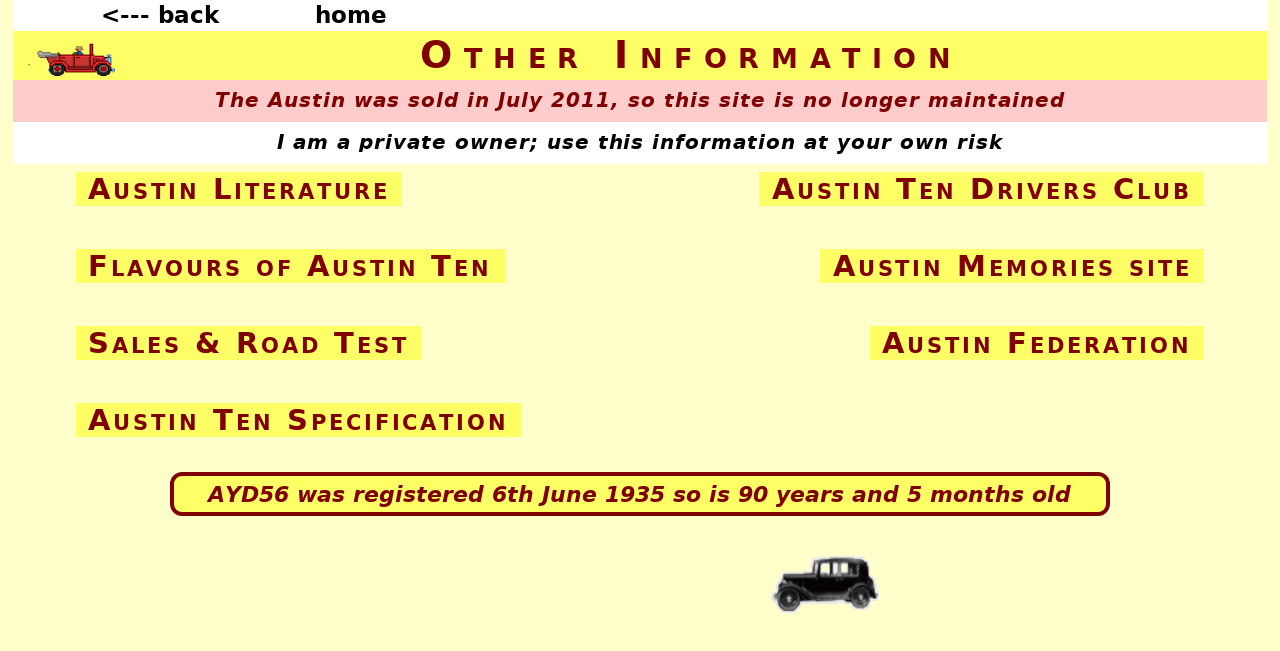

--- FILE ---
content_type: text/html
request_url: http://jimbutterworth.co.uk/1other.htm
body_size: 1407
content:
<!doctype html>
<html lang="en-GB">
<head>
<meta http-equiv="Content-Type" content="text/html; charset=UTF-8">
<title>Austin Ten - other information</title>
<meta name="description" content="Austin Ten - other information">

<link rel="stylesheet" type="text/css" href="0size.css">
<link rel="stylesheet" type="text/css" href="0colour.css">
<link rel="stylesheet" type="text/css" href="0fonts.css">

<script src="9thumbnail.js"></script>
<script src="9jquery.min.js"></script>
<script src="9scroll.js"></script>
<script src="9countup.js"></script>

</head>

<body class="bodyyellow"><a id="top"></a>

<div id="container">

<div class="header" id="myHeader">
<script src="9austinmenu.js"></script>
<div class="divyellow3"><img class="imgcar" src="9oldcar.gif" alt="old car"><h1>Other Information</h1></div>
</div>

<script src="9austinrisk.js"></script>

<div class="width90">
<p class="menuleft"><a title="list of 1930's Austin brochures and handbooks - not exhaustive but a good sample of what was available at the time" href="1literature.htm" class="ayellow3">&nbsp;Austin Literature&nbsp;</a></p>
<p class="menuright"><a title="you really need to join the ATDC in order to get spares and enjoy social events" href="1about.htm" class="ayellow3">&nbsp;Austin Ten Drivers Club&nbsp;</a></p>
</div>

<div>&nbsp;</div>

<div class="width90">
<p class="menuleft"><a title="brief outline of the three main models of Austin Ten" href="1flavours.htm" class="ayellow3">&nbsp;Flavours of Austin Ten&nbsp;</a></p>
<p class="menuright"><a title="Only Products which were made at the Longbridge factory feature on this site" href="http://bit.ly/2MmisD2" class="ayellow3">&nbsp;Austin Memories site&nbsp;</a></p>
</div>

<div>&nbsp;</div>

<div class="width90">
<p class="menuleft"><a href="1lichfield.htm" class="ayellow3">&nbsp;Sales&nbsp;&amp;&nbsp;Road&nbsp;Test&nbsp;</a></p>
<p class="menuright"><a href="http://bit.ly/2P4nRgT" class="ayellow3">&nbsp;Austin Federation&nbsp;</a></p>
</div>

<div>&nbsp;</div>

<div class="width90">
<p class="menuleft"><a href="1spec.htm" class="ayellow3">&nbsp;Austin Ten Specification&nbsp;</a></p>
<p class="menuright">&nbsp;</p>
</div>

<div>&nbsp;</div>

<div id="id3" class="divyellow3">
<script>
//SYNTAX: myvariable=new dcountup(past_date_and_time_string, "baseunit")
var elapsed=new dcountup("June 6, 1935 12:00:00", "days")
elapsed.oncountup=function(result){
	//result is an object containing the current count up date/time, updated every second
	//Available properties: result["days"], result["hours"], result["minutes"], and result["seconds"]
	var mycountainer=document.getElementById("id3")
	mycountainer.innerHTML="AYD56 was registered 6th June 1935 so is "+result['years']+" years&nbsp;and&nbsp;"+result['months']+" months old"
}
</script>
</div>

<script src="9austin.js"></script>
</div>
<script src="9sticky.js"></script>
<!-- WiredMinds eMetrics tracking with Enterprise Edition V5.4 START -->
<script type='text/javascript' src='https://count.carrierzone.com/app/count_server/count.js'></script>
<script type='text/javascript'><!--
wm_custnum='e1544a8dc5b3dd5e';
wm_page_name='1other.htm';
wm_group_name='/services/webpages/j/i/jimbutterworth.co.uk/public';
wm_campaign_key='campaign_id';
wm_track_alt='';
wiredminds.count();
// -->
</script>
<!-- WiredMinds eMetrics tracking with Enterprise Edition V5.4 END -->
</body>
</html>

--- FILE ---
content_type: text/css
request_url: http://jimbutterworth.co.uk/0size.css
body_size: 1532
content:
/* CSS Reset */
*, *::before, *::after {
  box-sizing: border-box;
  margin: 0; padding: 0;
}

/* Root font size for rem calculations */
/* Base: 16px = 1rem */
html {
  font-size: 16px; 
  line-height: 1.5; 
  scroll-behavior: smooth;}

body{width:100%;margin:0 auto;padding:0}

.header {padding: 0px 0px}
.sticky {position: fixed;top: 0;width: 98%}
.sticky + .content {padding-top: 102px}

#container{clear:both;margin:0 auto;padding:0;border:0;width:98%}
#preload{display:none}

/* header 1 centred */
h1 {font:small-caps 3.0vw/1.0 verab;text-align:center;letter-spacing:0.3em;padding:0.1em 0;margin:0}

/* heading2 centred */
h2 {font:small-caps 2.3vw/1.0 verab;text-align:center;letter-spacing:0.25em;padding:0.4em 0;margin:0}

/* heading3 centred */
h3 {font:1.8vw/1.2 verab;text-align:center;letter-spacing:0.1em;padding:0.1em 0;margin:0}

/* heading4 centred */
h4 {font:1.55vw/1.2 verabi;text-align:center;letter-spacing:0.05em;padding:0.4em;margin:0}

/* para heading1 left aligned */
h5 {font:1.7vw/1.3 verab;text-align:left;padding:0.3em 1.0em;margin:0;}

/* para heading left aligned = <p class=big> */
h6 {font:1.4vw/1.3 verab;text-align:left;padding:0.5em 1.4em;margin:0}

#idsilver{font:1.8vw/1.0 verab;text-align:center;margin:0 auto;padding:0.1em 0;border-radius:18px;width:80%}
#idgreen{font:1.8vw/1.0 verab;text-align:center;margin:0 auto;padding:0.1em 0;border-radius:18px;width:80%}
#idyellow{font:1.8vw/1.0 verab;text-align:center;margin:0 auto;padding:0.1em 0;border-radius:18px;width:80%}
#idred{font:2.0vw/1.0 verabi;text-align:center;margin:0 auto;padding:0.2em 0.1em;border-radius:6px;width:85%}
#id1{font:1.0vw/1.2 vera;margin:0 auto;padding:0;border:0}
#id2{font:1.5vw/1.2 verabi;text-align:center;margin:0 auto;padding:0.2em 0}
#id3{font:1.75vw/1.2 verabi;text-align:center;margin:0 auto;padding:0.2em 0;border:currentcolor solid 0.2em;border-radius:12px;width:75%}
#idblue{font:1.3vw/1.2 verabi;text-align:center;margin:0 auto;padding:0.2em 0;border:currentcolor solid 0.2em;border-radius:12px;width:95%}

#thumbBox{position:absolute;left:0;top:0;width:auto;padding:0.1em;background:black;visibility:hidden;z-index:10;}
#thumbBox .footerbar{font:bold 1.0em/1.0 vera;color:yellow;padding:0.1em;text-align:center}
#thumbBox #thumbImage{background-color:black}
#thumbLoading{position:absolute;visibility:hidden;border:black solid 1px;background-color:black;padding:0px;z-index:5}

div{clear:both;text-align:left;width:100%;padding:0.1em 0;margin:0}
div.menu{font:1.8vw/1.35 vera;margin:0;padding:0}
div.pugmenu{font:1.8vw/1.35 vera;margin:0;padding:0;background-color:#FFFF00}
div.dolmenu{font:1.8vw/1.35 vera;margin:0;padding:0;background-color:#BFE9FF}
div.ausmenu{font:1.8vw/1.35 vera;margin:0;padding:0;background-color:#FFFFFF}
div.jagmenu{font:1.8vw/1.35 vera;margin:0;padding:0;background-color:#C2D6C2}

div.width100{clear:both;width:100%;margin:0 auto;padding:0}
div.width90{width:90%;margin:0 auto;padding:0}
div.width80{width:80%;margin:0 auto;padding:0}
div.width60{width:60%;margin:0 auto;padding:0}
div.width40{width:40%;margin:0 auto;padding:0}

.center{text-align:center}
.spacer{font:0.5vw/0.5 vera}
.small{font:0.8vw/1.0 vera}
.bold{font:1.4vw/1.3 verab;letter-spacing:0.05em}
.italic{font:1.4vw/1.3 verai;letter-spacing:0.02em}
.bolditalic{font:1.4vw/1.3 verabi;letter-spacing:0.05em}
.big{font:1.7vw/1.3 verab;letter-spacing:0.05em}
.bigitalic{font:1.7vw/1.3 verabi;letter-spacing:0.05em}

.px25{letter-spacing:0.5em}
.px18{letter-spacing:0.36em}
.px15{letter-spacing:0.3em}
.px12{letter-spacing:0.24em}
.px9{letter-spacing:0.18em}
.px6{letter-spacing:0.12em}
.px3{letter-spacing:0.06em}

p {font:1.4vw/1.2 vera;text-align:left;padding:0.3em 1.8em;margin:0}
p.one{font:1.4vw/1.3 vera;padding:0.3em 5.8em;margin:0}

p.menuleft{font:small-caps 2.3vw/1.5 vera;float:left;padding:0.1em 0;margin:0;letter-spacing:0.1em}
p.menuleft1{font:1.4vw/1.2 vera;float:left;padding:0.1em 0;margin:0;letter-spacing:0.1em}

p.menuright{font:small-caps 2.3vw/1.5 vera;float:right;padding:0.1em 0;margin:0;letter-spacing:0.1em}
p.menuright1{font:1.4vw/1.2 vera;float:right;padding:0.1em 0;margin:0;letter-spacing:0.1em}

p.indexleft{font:1.3vw/1.3 vera;float:left;margin-bottom:0;padding:0;letter-spacing:0.3em}
p.indexright{font:1.3vw/1.3 vera;float:right;margin-bottom:0;padding:0;letter-spacing:0.3em}
p.right{text-align:right}

li{padding:0.3em 0em;margin:0}

ol{padding:0em 3.7em;margin:0}
ol.one{padding:0em 6.5em;margin:0}

ul{padding:0em 3.7em;margin:0}
ul.one{padding:0em 6.5em;margin:0}
ul.arrow{padding:0em 7.5em;margin:0}

span.bold{font:1.4vw/1.3 verab;letter-spacing:0.05em}
span.italic{font:1.4vw/1.3 verai;letter-spacing:0.02em}
span.bolditalic{font:1.4vw/1.3 verabi;letter-spacing:0.05em}
span.small{font:0.8vw/1.0 vera}
span.smallitalic{font:0.8em/1.0 verai}
span.big{font:1.7vw/1.25 verab;letter-spacing:0.05em}
span.huge{font:2.0vw/1.25 verab;letter-spacing:0.07em}
span.fraction{font-size:0.75em;font-weight:bold}

select {font:1.3vw/1.25 verab; padding:0.25vw 1.5vw}

//don't alter
img:hover {box-shadow: 0 0 2px 3px red;}

img.img5l{width:2.5vw;float:left;border:1px solid black;border-radius:4px;padding:2px;margin 0.3em 0}
imp.img6{width:5vw}
img.img7l{width:4vw;float:left;border:2px solid maroon;border-radius:4px;padding:2px;margin 0.3em 0}
img.img8l{width:5vw;float:left;border:2px solid maroon;border-radius:4px;padding:2px;margin:0.3em 0}
img.img9l{width:6vw;float:left;border:2px solid maroon;border-radius:4px;padding:2px;margin:0.3em 0}
img.img10r{width:8vw;float:right}
img.img11l{width:10vw;float:left}
img.img12{width:10vw}
img.img12l{width:12vw;float:left}
img.img12r{width:12vw;float:right}
img.img15r{width:15%;float:right}
img.img25{width:20vw}
img.img25l{width:22vw;float:left;padding:0 0 0 1%}
img.img25r{width:22vw;float:right;border:1px solid black;border-radius:4px;padding:2px;margin:0.3em 0}

img.imgcar{width:8vw;float:left;padding:0 0 0 1%}

//don't alter

object.boxlong{clear:both;font-size:1.8em;border:#0000C3 solid 2px;background-color:#8fdeff;}



--- FILE ---
content_type: text/css
request_url: http://jimbutterworth.co.uk/0colour.css
body_size: 883
content:
body.bodyyellow{background-color:#FFFFCC;color:#800000}
body.bodyblue{background-color:#BFE9FF;color:#000080}
body.bodygreen{background-color:#C2D6C2;color:#003300}
body.bodyred{background-color:#FFCCCC;color:#800000}

div.divss40{background-color:#FFFFCD;color:#FF0000;border:solid}
div.divss55{background-color:#FFFFCD;color:#000080;border:solid}

div.divred1{background-color:#800000;color:#FFFF33}
div.divred2{background-color:#FF0000;color:#FFFF33}
div.divred3{background-color:#FF4D4D;color:#FFFFFF}
div.divred4{background-color:#FF9999;color:#800000}
div.divred5{background-color:#FFCCCC;color:#800000}
div.divyellow1{background-color:#FFFF00;color:#800000}
div.divyellow2{background-color:#FFFF33;color:#800000}
div.divyellow3{background-color:#FFFF66;color:#800000}
div.divyellow4{background-color:#FFFF99;color:#800000}
div.divyellow5{background-color:#FFFFCC;color:#800000}
div.divblue1{background-color:#000080;color:#FFFF33}
div.divblue2{background-color:#0000FF;color:#FFFF33}
div.divblue3{background-color:#0088FF;color:#FFFFFF}
div.divblue4{background-color:#99CCFF;color:#000080}
div.divblue5{background-color:#BFE9FF;color:#000080}
div.divgreen1{background-color:#005500;color:#FFD700}
div.divgreen2{background-color:#006600;color:#FFD700}
div.divgreen3{background-color:#669966;color:#FFFFFF}
div.divgreen4{background-color:#A3C2A3;color:#003300}
div.divgreen5{background-color:#C2D6C2;color:#004D00}

div.divwhite{background-color:#FFFFFF;color:#000000}
div.divwhite0{background-color:#FFFFFF;color:#FF0000;padding:0;border:0em}
div.divsilver{background-color:#C0C0C0;color:#0000FF;border:#0000FF solid 0.2em}
div.divgreen{background-color:#669966;color:#FFFFFF;border:#FFFFFF solid 0.2em}
div.divyellow{background-color:#FFFF66;color:#FF0000;border:#FF0000 solid 0.2em}
div.divred{background-color:#FF4D4D;color:#FFFF00;border:#FFFF00 solid 0.2em}

span.spanred{color:#FF0000}
span.spanmaroon{color:#800000}
span.spanyellow{color:#FFFF00}
span.spanblue{color:#000080}
span.spangreen{color:#669966}
span.spanwhite{color:#FFFFFF}
span.spanblack{color:#000000}

a{text-decoration:none;font-family:verab} a:hover{font-family:verabi}
a.awhite{color:#000000;background:#FFFFFF} a.awhite:hover{color:#FFFFFF;background:#000000}
a.ared1{color:#FFFF33;background:#800000} a.ared1:hover{color:#800000;background:#FFFF33}
a.ared2{color:#FFFF33;background:#FF0000} a.ared2:hover{color:#FF0000;background:#FFFF33} 
a.ared3{color:#FFFFFF;background:#FF4D4D} a.ared3:hover{color:#FF4D4D;background:#FFFFFF} 
a.ared4{color:#800000;background:#FF9999} a.ared4:hover{color:#FF9999;background:#800000}
a.ared5{color:#800000;background:#FFCCCC} a.ared5:hover{color:#FFCCCC;background:#800000}
a.agreen1{color:#FFD700;background:#003300} a.agreen1:hover{color:#003300;background:#FFD700} 
a.agreen2{color:#FFD700;background:#006600} a.agreen2:hover{color:#006600;background:#FFD700}
a.agreen3{color:#FFFFFF;background:#527A52} a.agreen3:hover{color:#527A52;background:#FFFFFF}
a.agreen4{color:#003300;background:#A3C2A3} a.agreen4:hover{color:#A3C2A3;background:#003300} 
a.agreen5{color:#004D00;background:#C2D6C2} a.agreen5:hover{color:#C2D6C2;background:#004D00}
a.ablue1{color:#FFFF33;background:#000080} a.ablue1:hover{color:#000080;background:#FFFF33} 
a.ablue2{color:#FFFF33;background:#0000FF} a.ablue2:hover{color:#0000FF;background:#FFFF33} 
a.ablue3{color:#FFFFFF;background:#0088FF} a.ablue3:hover{color:#0088FF;background:#FFFFFF} 
a.ablue4{color:#000080;background:#99CCFF} a.ablue4:hover{color:#FFD700;background:#000080} 
a.ablue5{color:#000080;background:#BFE9FF} a.ablue5:hover{color:#BFE9FF;background:#000080}
a.ayellow1{color:#800000;background:#FFFF00} a.ayellow1:hover{color:#FFFF00;background:#800000}
a.ayellow2{color:#800000;background:#FFFF33} a.ayellow2:hover{color:#FFFF33;background:#800000} 
a.ayellow3{color:#800000;background:#FFFF66} a.ayellow3:hover{color:#FFFF66;background:#800000} 
a.ayellow4{color:#800000;background:#FFFF99} a.ayellow4:hover{color:#FFFF99;background:#800000}
a.ayellow5{color:#800000;background:#FFFF00} a.ayellow5:hover{color:#FFFF00;background:#800000}


--- FILE ---
content_type: text/css
request_url: http://jimbutterworth.co.uk/0fonts.css
body_size: 248
content:
@font-face{font-family:'vera';src:url('vera.eot');src:url('vera.eot?#iefix') format('embedded-opentype'),
url('vera.woff') format('woff'),
url('vera.ttf') format('truetype'),
url('vera.svg#vera') format('svg');font-weight:normal;font-style:normal}

@font-face{font-family:'verab';src:url('verab.eot');src:url('verab.eot?#iefix') format('embedded-opentype'),
url('verab.woff') format('woff'),
url('verab.ttf') format('truetype'),
url('verab.svg#verab') format('svg');font-weight:normal;font-style:small-caps}

@font-face{font-family:'verai';src:url('verai.eot');src:url('verai.eot?#iefix') format('embedded-opentype'),
url('verai.woff') format('woff'),
url('verai.ttf') format('truetype'),
url('verai.svg#verai') format('svg');font-weight:normal;font-style:normal}

@font-face{font-family:'verabi';src:url('verabi.eot');src:url('verabi.eot?#iefix') format('embedded-opentype'),
url('verabi.woff') format('woff'),
url('verabi.ttf') format('truetype'),
url('verabi.svg#verabi') format('svg');font-weight:normal;font-style:normal}

--- FILE ---
content_type: application/javascript
request_url: http://jimbutterworth.co.uk/9austin.js
body_size: 173
content:
document.write('<div class="divyellow5"><p>&nbsp;</p><p class="center"><img src="9austin.gif" alt="Keep moving!"><p>&nbsp;</p><p>&nbsp;</p><p>&nbsp;</p><p>&nbsp;</p></div>')

--- FILE ---
content_type: application/javascript
request_url: http://jimbutterworth.co.uk/9countup.js
body_size: 407
content:
function dcountup(startingdate, baseunit){
	this.currentTime=new Date()
	this.startingdate=new Date(startingdate)
	this.timesup=false
	this.baseunit=baseunit
	this.start()
}

dcountup.prototype.oncountup=function(){} //default action for "oncountup"

dcountup.prototype.start=function(){
	var thisobj=this
	this.currentTime.setSeconds(this.currentTime.getSeconds()+1)
	var timediff=(this.currentTime-this.startingdate)/1000 //difference btw target date and current date, in seconds
	var oneMonth=2630016 //month unit in seconds
	var oneYear=31557600 //year unit in seconds
	
	var yearfield=Math.floor(timediff/oneYear)
	var monthfield=Math.floor((timediff-yearfield*oneYear)/oneMonth)

	var result={years: yearfield, months: monthfield}
	this.oncountup(result)
	setTimeout(function(){thisobj.start()}, 1000) //update results every second
}


--- FILE ---
content_type: application/javascript
request_url: http://jimbutterworth.co.uk/9austinmenu.js
body_size: 185
content:
document.write('<div class="ausmenu"><img class="img6" src="9blank.gif" alt=""><a href="javascript:history.go(-1)" class="awhite">&nbsp;&lt;--- back&nbsp;</a><img class="img6" src="9blank.gif" alt=""><a href="1austin-ten.htm" class="awhite">&nbsp;home&nbsp;</a></div>')

--- FILE ---
content_type: application/javascript
request_url: http://jimbutterworth.co.uk/9austinrisk.js
body_size: 220
content:
document.write('<div class="divred5"><h4>The Austin was sold in July 2011, so this site is no longer maintained</h4></div><div class="divwhite"><h4>I am a private owner; use this information at your own risk</h4></div>')